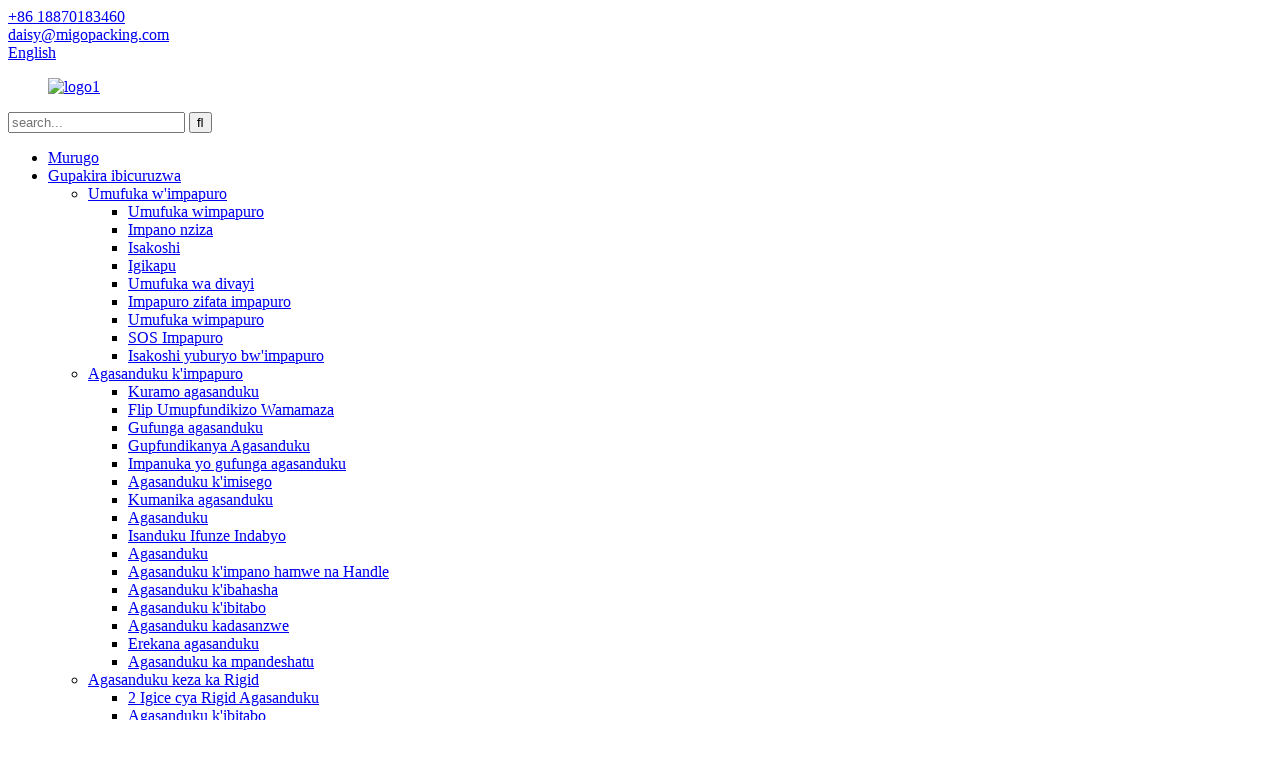

--- FILE ---
content_type: text/html
request_url: http://rw.migopacking.com/kraft-packaging-paper-gift-food-boxes-with-window-product/
body_size: 12830
content:
<!DOCTYPE html> <html dir="ltr" lang="rw"> <head> <meta charset="UTF-8"/> <title>Ubushinwa Ubukorikori bwo Gupakira Impapuro Impano Ibiribwa hamwe nuwakoze idirishya nuwitanga | Migo</title> <meta property="fb:app_id" content="966242223397117" /> <meta http-equiv="Content-Type" content="text/html; charset=UTF-8" /> <!-- Google tag (gtag.js) --> <script async src="https://www.googletagmanager.com/gtag/js?id=G-VLGZVGR08C"></script> <script>
  window.dataLayer = window.dataLayer || [];
  function gtag(){dataLayer.push(arguments);}
  gtag('js', new Date());

  gtag('config', 'G-VLGZVGR08C');
</script> <meta name="viewport" content="width=device-width,initial-scale=1,minimum-scale=1,maximum-scale=1,user-scalable=no"> <link rel="apple-touch-icon-precomposed" href=""> <meta name="format-detection" content="telephone=no"> <meta name="apple-mobile-web-app-capable" content="yes"> <meta name="apple-mobile-web-app-status-bar-style" content="black"> <meta property="og:url" content="https://www.migopacking.com/kraft-packaging-paper-gift-food-boxes-with-window-product/"/> <meta property="og:title" content="China Kraft Packaging Paper Gift Food Boxes With Window Manufacturer and Supplier | Migo" /> <meta property="og:description" content="Specification    Product Name Kraft Packaging Paper Gift Food Boxes With Window   Material Kraft paper, Art paper, Paper board, Corrugated board, Coated paper, etc   Industrial Use Watch packaging  Box, Medicine Box, Gift Packaging Box, Beauty Packaging Box, Eyewear Packaging Box, Food &amp; Beve..."/> <meta property="og:type" content="product"/> <meta property="og:image" content="//cdn.globalso.com/migopacking/Kraft-Packaging-Paper-Gift-Food-Boxes-With-Window-3.jpg"/> <meta property="og:site_name" content="https://www.migopacking.com/"/> <link href="//cdn.globalso.com/migopacking/style/global/style.css" rel="stylesheet" onload="this.onload=null;this.rel='stylesheet'"> <link href="//cdn.globalso.com/migopacking/style/public/public.css" rel="stylesheet" onload="this.onload=null;this.rel='stylesheet'">   <link rel="shortcut icon" href="//cdn.globalso.com/migopacking/ico1.png" /> <meta name="author" content="gd-admin"/> <meta name="description" itemprop="description" content="Ibisobanuro Ibicuruzwa Izina Ubukorikori Gupakira Impapuro Impano Ibiribwa hamwe na Window Ibikoresho Byububiko Impapuro, Impapuro zubuhanzi, Ikibaho, Ikibaho," />  <meta name="keywords" itemprop="keywords" content="ikarito impapuro, agasanduku, idirishya" />  <link rel="canonical" href="https://www.migopacking.com/kraft-packaging-paper-gift-food-boxes-with-window-product/" /> <link href="//cdn.globalso.com/hide_search.css" rel="stylesheet"/><link href="//www.migopacking.com/style/rw.html.css" rel="stylesheet"/><link rel="alternate" hreflang="rw" href="http://rw.migopacking.com/" /></head> <body> <header class="head-wrapper">   <nav class="gm-sep topbar">     <section class="layout">        <div class="gm-sep head-contact">         <div class="head-phone"> <a href="tel:+86 18870183460"><span>+86 18870183460</span></a> </div>        <div class="head-email"> <a href="mailto:daisy@migopacking.com" ><span>daisy@migopacking.com</span></a> </div>      </div>         <div class="change-language ensemble">   <div class="change-language-info">     <div class="change-language-title medium-title">        <div class="language-flag language-flag-en"><a href="https://www.migopacking.com/"><b class="country-flag"></b><span>English</span> </a></div>        <b class="language-icon"></b>      </div> 	<div class="change-language-cont sub-content">         <div class="empty"></div>     </div>   </div> </div> <!--theme187-->           </section>   </nav>   <nav class="nav-bar">     <div class="nav-wrap">     <figure class="logo"><a href="/">                 <img src="//cdn.globalso.com/migopacking/logo11.png" alt="logo1">                 </a></figure>     <div class="head-search">       <div class="head-search-form">          <form  action="/search.php" method="get">           <input class="search-ipt" type="text" placeholder="search..."  name="s" id="s" />           <input type="hidden" />           <input class="search-btn" type="submit"  id="searchsubmit" value="&#xf002;" name="cat" />         </form>       </div>       <div class="search-toggle"></div>     </div>     <ul class="nav">        <li><a href="/">Murugo</a></li> <li class="current-post-ancestor current-menu-parent"><a href="/products/">Gupakira ibicuruzwa</a> <ul class="sub-menu"> 	<li><a href="/paper-bag/">Umufuka w&#39;impapuro</a> 	<ul class="sub-menu"> 		<li><a href="/art-paper-bag/">Umufuka wimpapuro</a></li> 		<li><a href="/premium-gift-bag/">Impano nziza</a></li> 		<li><a href="/shopping-bag/">Isakoshi</a></li> 		<li><a href="/kraft-bag/">Igikapu</a></li> 		<li><a href="/wine-bag/">Umufuka wa divayi</a></li> 		<li><a href="/twisted-handle-paper-bags/">Impapuro zifata impapuro</a></li> 		<li><a href="/food-paper-bag/">Umufuka wimpapuro</a></li> 		<li><a href="/sos-paper-bag/">SOS Impapuro</a></li> 		<li><a href="/party-style-paper-bag/">Isakoshi yuburyo bw&#39;impapuro</a></li> 	</ul> </li> 	<li class="current-post-ancestor current-menu-parent"><a href="/cardboard-paper-box/">Agasanduku k&#39;impapuro</a> 	<ul class="sub-menu"> 		<li><a href="/pull-out-boxes/">Kuramo agasanduku</a></li> 		<li><a href="/flip-lid-promotional/">Flip Umupfundikizo Wamamaza</a></li> 		<li><a href="/snap-lock-boxes/">Gufunga agasanduku</a></li> 		<li><a href="/folding-lid-boxes/">Gupfundikanya Agasanduku</a></li> 		<li><a href="/crash-lock-boxes/">Impanuka yo gufunga agasanduku</a></li> 		<li><a href="/pillow-boxes/">Agasanduku k&#39;imisego</a></li> 		<li><a href="/hanging-boxes/">Kumanika agasanduku</a></li> 		<li class="current-post-ancestor current-menu-parent"><a href="/windowed-boxes/">Agasanduku</a></li> 		<li><a href="/boxes-with-flower-closure/">Isanduku Ifunze Indabyo</a></li> 		<li><a href="/tray-boxes/">Agasanduku</a></li> 		<li><a href="/gift-boxes-with-handle/">Agasanduku k&#39;impano hamwe na Handle</a></li> 		<li><a href="/envelope-boxes/">Agasanduku k&#39;ibahasha</a></li> 		<li><a href="/book-boxes/">Agasanduku k&#39;ibitabo</a></li> 		<li><a href="/special-shaped-box/">Agasanduku kadasanzwe</a></li> 		<li><a href="/display-boxes/">Erekana agasanduku</a></li> 		<li><a href="/triangular-boxes/">Agasanduku ka mpandeshatu</a></li> 	</ul> </li> 	<li><a href="/luxury-rigid-gift-boxes/">Agasanduku keza ka Rigid</a> 	<ul class="sub-menu"> 		<li><a href="/2-piece-rigid-box/">2 Igice cya Rigid Agasanduku</a></li> 		<li><a href="/book-boxes-luxury-rigid-gift-boxes/">Agasanduku k&#39;ibitabo</a></li> 		<li><a href="/slip-case-boxes/">Agasanduku k&#39;urubanza</a></li> 		<li><a href="/corrugated-box/">Agasanduku</a></li> 		<li><a href="/round-box/">Agasanduku</a></li> 		<li><a href="/heart-shape-box/">Agasanduku k&#39;umutima</a></li> 		<li><a href="/shoulder-boxes/">Agasanduku k&#39;ibitugu</a></li> 		<li><a href="/collapsiblefoldable-boxes/">Isanduku ishobora gusenyuka</a></li> 		<li><a href="/magnetic-closure-rigid-boxes/">Magnetic Gufunga Rigid Agasanduku</a></li> 	</ul> </li> </ul> </li> <li><a href="/stock-packaging/">Gupakira</a></li> <li><a href="/about-us/">Ibyerekeye Twebwe</a></li> <li><a href="/news/">Amakuru</a></li> <li><a href="/faqs/">Ibibazo</a></li> <li><a href="/contact-us/">Twandikire</a></li>       </ul>     </div>   </nav> </header>    	 <nav class="path-bar">   <ul class="path-nav gm-sep">     <li> <a itemprop="breadcrumb" href="/">Murugo</a></li><li> <a itemprop="breadcrumb" href="/products/" title="Products">Ibicuruzwa</a> </li><li> <a itemprop="breadcrumb" href="/cardboard-paper-box/" title="Cardboard Paper Box">Agasanduku k&#39;impapuro</a> </li><li> <a itemprop="breadcrumb" href="/windowed-boxes/" title="Windowed Boxes">Agasanduku</a> </li></li>   </ul> </nav>         <div id="loading"></div>   <section class="layout main_content">     			 <!-- aside begin -->     	 <aside class="aside"> <section class="aside-wrap">            <section class="side-widget">              <div class="side-tit-bar">                 <h4 class="side-tit">Ibyiciro</h4>              </div>               <ul class="side-cate">                <li><a href="/paper-bag/">Umufuka w&#39;impapuro</a> <ul class="sub-menu"> 	<li><a href="/art-paper-bag/">Umufuka wimpapuro</a></li> 	<li><a href="/premium-gift-bag/">Impano nziza</a></li> 	<li><a href="/shopping-bag/">Isakoshi</a></li> 	<li><a href="/kraft-bag/">Igikapu</a></li> 	<li><a href="/wine-bag/">Umufuka wa divayi</a></li> 	<li><a href="/twisted-handle-paper-bags/">Impapuro zifata impapuro</a></li> 	<li><a href="/food-paper-bag/">Umufuka wimpapuro</a></li> 	<li><a href="/sos-paper-bag/">SOS Impapuro</a></li> 	<li><a href="/party-style-paper-bag/">Isakoshi yuburyo bw&#39;impapuro</a></li> </ul> </li> <li class="current-post-ancestor current-menu-parent"><a href="/cardboard-paper-box/">Agasanduku k&#39;impapuro</a> <ul class="sub-menu"> 	<li><a href="/pull-out-boxes/">Kuramo agasanduku</a></li> 	<li><a href="/flip-lid-promotional/">Flip Umupfundikizo Wamamaza</a></li> 	<li><a href="/snap-lock-boxes/">Gufunga agasanduku</a></li> 	<li><a href="/folding-lid-boxes/">Gupfundikanya Agasanduku</a></li> 	<li><a href="/crash-lock-boxes/">Impanuka yo gufunga agasanduku</a></li> 	<li><a href="/pillow-boxes/">Agasanduku k&#39;imisego</a></li> 	<li><a href="/hanging-boxes/">Kumanika agasanduku</a></li> 	<li class="current-post-ancestor current-menu-parent"><a href="/windowed-boxes/">Agasanduku</a></li> 	<li><a href="/boxes-with-flower-closure/">Isanduku Ifunze Indabyo</a></li> 	<li><a href="/tray-boxes/">Agasanduku</a></li> 	<li><a href="/gift-boxes-with-handle/">Agasanduku k&#39;impano hamwe na Handle</a></li> 	<li><a href="/envelope-boxes/">Agasanduku k&#39;ibahasha</a></li> 	<li><a href="/book-boxes/">Agasanduku k&#39;ibitabo</a></li> 	<li><a href="/special-shaped-box/">Agasanduku kadasanzwe</a></li> 	<li><a href="/display-boxes/">Erekana agasanduku</a></li> 	<li><a href="/triangular-boxes/">Agasanduku ka mpandeshatu</a></li> </ul> </li> <li><a href="/luxury-rigid-gift-boxes/">Agasanduku keza ka Rigid</a> <ul class="sub-menu"> 	<li><a href="/2-piece-rigid-box/">2 Igice cya Rigid Agasanduku</a></li> 	<li><a href="/book-boxes-luxury-rigid-gift-boxes/">Agasanduku k&#39;ibitabo</a></li> 	<li><a href="/slip-case-boxes/">Agasanduku k&#39;urubanza</a></li> 	<li><a href="/corrugated-box/">Agasanduku</a></li> 	<li><a href="/round-box/">Agasanduku</a></li> 	<li><a href="/heart-shape-box/">Agasanduku k&#39;umutima</a></li> 	<li><a href="/shoulder-boxes/">Agasanduku k&#39;ibitugu</a></li> 	<li><a href="/collapsiblefoldable-boxes/">Isanduku ishobora gusenyuka</a></li> 	<li><a href="/magnetic-closure-rigid-boxes/">Magnetic Gufunga Rigid Agasanduku</a></li> </ul> </li>                 </ul>                 </section>  		  <div class="side-widget">                 <div class="side-tit-bar">                 <h2 class="side-tit">Ibicuruzwa byihariye</h2>                 </div>                 <div class="side-product-items">                 <span  class="btn-prev"></span>          			<div class="items_content">                      <ul class="gm-sep"> <li class="side_product_item"><figure>                              <a  class="item-img" href="/rigid-cardboard-paper-slip-case-jewelry-box-product/"><img src="//cdn.globalso.com/migopacking/Rigid-Cardboard-Paper-Slip-Case-Jewelry-Box-01-300x300.jpg" alt="Ikarito Ikarito Impapuro Zinyerera Urupapuro rwimitako"></a>                               <figcaption><a href="/rigid-cardboard-paper-slip-case-jewelry-box-product/">Ikarito Ikarito Impapuro Zinyerera Urupapuro rwimitako</a></figcaption>                           </figure>                           </li>                         <li class="side_product_item"><figure>                              <a  class="item-img" href="/custom-logo-storage-gift-folding-lid-boxes-product/"><img src="//cdn.globalso.com/migopacking/Custom-Logo-Storage-Gift-Folding-Lid-Boxes-11-300x300.jpg" alt="Ikirangantego Ikiranga Ububiko Impano Zipfundikirwa Agasanduku"></a>                               <figcaption><a href="/custom-logo-storage-gift-folding-lid-boxes-product/">Ikirangantego Ikiranga Ububiko Impano Zipfundikirwa Agasanduku</a></figcaption>                           </figure>                           </li>                         <li class="side_product_item"><figure>                              <a  class="item-img" href="/custom-storage-hollow-decorative-book-shaped-boxes-product/"><img src="//cdn.globalso.com/migopacking/Custom-Storage-Hollow-Decorative-Book-Shaped-Boxes-01-300x300.jpg" alt="Ububiko Bwihariye Ububiko Bwiza Ibitabo Bifite agasanduku"></a>                               <figcaption><a href="/custom-storage-hollow-decorative-book-shaped-boxes-product/">Ububiko Bwihariye Ububiko Bwiza Ibitabo Bifite agasanduku</a></figcaption>                           </figure>                           </li>                         <li class="side_product_item"><figure>                              <a  class="item-img" href="/kraft-packaging-paper-gift-food-boxes-with-window-product/"><img src="//cdn.globalso.com/migopacking/Kraft-Packaging-Paper-Gift-Food-Boxes-With-Window-3-300x300.jpg" alt="Ubukorikori bwo Gupakira Impano Impano Ibiribwa hamwe na Window"></a>                               <figcaption><a href="/kraft-packaging-paper-gift-food-boxes-with-window-product/">Ubukorikori bwo Gupakira Impano Impano Ibiribwa hamwe na Window</a></figcaption>                           </figure>                           </li>                         <li class="side_product_item"><figure>                              <a  class="item-img" href="/black-cardboard-paper-flip-lid-promotional-shoe-boxes-product/"><img src="//cdn.globalso.com/migopacking/Black-Cardboard-Paper-Flip-lid-Promotional-Shoe-Boxes-11-300x300.jpg" alt="Ikarito Yumukara Impapuro Zipfundikirwa Umwirondoro winkweto"></a>                               <figcaption><a href="/black-cardboard-paper-flip-lid-promotional-shoe-boxes-product/">Ikarito Yumukara Impapuro Zipfundikirwa Umwirondoro winkweto</a></figcaption>                           </figure>                           </li>                         <li class="side_product_item"><figure>                              <a  class="item-img" href="/postcard-paper-box-silk-scarf-paper-envelope-boxes-product/"><img src="//cdn.globalso.com/migopacking/Postcard-Paper-Box-Silk-Scarf-Paper-Envelope-Boxes-4-300x300.jpg" alt="Ikarita y&#39;Ikarita Agasanduku Agasanduku k&#39;Ibipapuro Impapuro zibahasha"></a>                               <figcaption><a href="/postcard-paper-box-silk-scarf-paper-envelope-boxes-product/">Ikarita y&#39;Ikarita Agasanduku Agasanduku k&#39;Ibipapuro Impapuro zibahasha</a></figcaption>                           </figure>                           </li>                         <li class="side_product_item"><figure>                              <a  class="item-img" href="/color-printing-white-card-paper-crash-lock-box-for-packing-product/"><img src="//cdn.globalso.com/migopacking/White-Card-Paper-Crash-Lock-Box-1.jpg" alt="Ibara Icapura Ikarita Yera Impapuro Impanuka Ifunga agasanduku ko gupakira"></a>                               <figcaption><a href="/color-printing-white-card-paper-crash-lock-box-for-packing-product/">Ibara Icapura Ikarita Yera Impapuro Impanuka Ifunga agasanduku ka P ...</a></figcaption>                           </figure>                           </li>                         <li class="side_product_item"><figure>                              <a  class="item-img" href="/custom-recyclable-christmas-candy-boxes-with-flower-closure-product/"><img src="//cdn.globalso.com/migopacking/Custom-Recyclable-Christmas-Candy-Boxes-With-Flower-Closure-1-300x300.jpg" alt="Isanduku ya Noheri Candy Isanduku Isanduku Ifunze Indabyo"></a>                               <figcaption><a href="/custom-recyclable-christmas-candy-boxes-with-flower-closure-product/">Isanduku ya Noheri ya Candy Isanduku ifite indabyo ...</a></figcaption>                           </figure>                           </li>                                                                </ul>                  </div>                 <span  class="btn-next"></span>                 </div>             </div> 		   </section> 	  </aside>           <!--// aisde end -->            <!-- main begin -->            <section class="main" >       <div class="main-tit-bar">                 <h1 class="title">Ubukorikori bwo Gupakira Impano Impano Ibiribwa hamwe na Window</h1>             </div>               <!-- product info -->               <section class="product-intro"> <div class="product-view" > <!-- Piliang S--> <!-- Piliang E--> <div class="product-image"><a class="cloud-zoom" id="zoom1" data-zoom="adjustX:0, adjustY:0" href="//cdn.globalso.com/migopacking/Kraft-Packaging-Paper-Gift-Food-Boxes-With-Window-3.jpg"> <img src="//cdn.globalso.com/migopacking/Kraft-Packaging-Paper-Gift-Food-Boxes-With-Window-3.jpg" itemprop="image" title="" alt="Ubukorikori bwo Gupakira Impano Impano Ibiribwa hamwe na Window Ikiranga Ishusho" style="width:100%" /></a> </div><div class="image-additional">           <ul class="image-items">                            <li  class="image-item  current"><a class="cloud-zoom-gallery item"  href="//cdn.globalso.com/migopacking/Kraft-Packaging-Paper-Gift-Food-Boxes-With-Window-3.jpg" data-zoom="useZoom:zoom1, smallImage://cdn.globalso.com/migopacking/Kraft-Packaging-Paper-Gift-Food-Boxes-With-Window-3.jpg"><img src="//cdn.globalso.com/migopacking/Kraft-Packaging-Paper-Gift-Food-Boxes-With-Window-3-300x300.jpg" alt="Ubukorikori bwo Gupakira Impano Impano Ibiribwa hamwe na Window" /></a></li>                        <li  class="image-item"><a class="cloud-zoom-gallery item"  href="//cdn.globalso.com/migopacking/Kraft-Packaging-Paper-Gift-Food-Boxes-With-Window-1.jpg" data-zoom="useZoom:zoom1, smallImage://cdn.globalso.com/migopacking/Kraft-Packaging-Paper-Gift-Food-Boxes-With-Window-1.jpg"><img src="//cdn.globalso.com/migopacking/Kraft-Packaging-Paper-Gift-Food-Boxes-With-Window-1-300x300.jpg" alt="Ubukorikori bwo Gupakira Impano Impano Ibiribwa hamwe na Window" /></a></li>                        <li  class="image-item"><a class="cloud-zoom-gallery item"  href="//cdn.globalso.com/migopacking/Kraft-Packaging-Paper-Gift-Food-Boxes-With-Window-2.jpg" data-zoom="useZoom:zoom1, smallImage://cdn.globalso.com/migopacking/Kraft-Packaging-Paper-Gift-Food-Boxes-With-Window-2.jpg"><img src="//cdn.globalso.com/migopacking/Kraft-Packaging-Paper-Gift-Food-Boxes-With-Window-2-300x300.jpg" alt="Ubukorikori bwo Gupakira Impano Impano Ibiribwa hamwe na Window" /></a></li>                     </ul>         </div>               </div> <section class="product-summary">  <div class="product-meta"> <h3>Ibisobanuro bigufi:</h3> <div></div> <br /> </div> <div class="gm-sep product-btn-wrap">     <a href="javascript:" onclick="showMsgPop();" class="email">Ohereza imeri kuri twe</a>      </div> <div class="share-this"><div class="addthis_sharing_toolbox"></div></div> </section>               </section> <section class="tab-content-wrap product-detail">                  <div class="tab-title-bar detail-tabs">                     <h2 class="tab-title title current"><span>Ibicuruzwa birambuye</span></h2>  		                   	<h2 class="tab-title title"><span>Ibicuruzwa</span></h2>                  </div>                  <section class="tab-panel-wrap">                  <section class="tab-panel disabled entry">                  	                 <section class="tab-panel-content"> 				 <div class="fl-builder-content fl-builder-content-1448 fl-builder-content-primary fl-builder-global-templates-locked" data-post-id="1448"><div class="fl-row fl-row-full-width fl-row-bg-none fl-node-63007adfe13d2" data-node="63007adfe13d2"> 	<div class="fl-row-content-wrap"> 				<div class="fl-row-content fl-row-full-width fl-node-content"> 		 <div class="fl-col-group fl-node-635a36655b5aa" data-node="635a36655b5aa"> 			<div class="fl-col fl-node-635a36655b820" data-node="635a36655b820" style="width: 100%;"> 	<div class="fl-col-content fl-node-content"> 	<div class="fl-module fl-module-rich-text fl-node-635a3662ce6d5" data-node="635a3662ce6d5" data-animation-delay="0.0"> 	<div class="fl-module-content fl-node-content"> 		<div class="fl-rich-text"> 	<h2>Ibisobanuro</h2> <table border="1" cellspacing="0"> <tbody> <tr> <td>Izina ryibicuruzwa</td> <td>Ubukorikori bwo Gupakira Impano Impano Ibiribwa hamwe na Window</td> </tr> <tr> <td>Ibikoresho</td> <td>Impapuro zubukorikori, Impapuro zubuhanzi, Ikibaho cyimpapuro, Ikibaho gikonjeshejwe, Impapuro zometseho, nibindi</td> </tr> <tr> <td>Gukoresha Inganda</td> <td>Reba agasanduku gapakira, agasanduku k&#39;ubuvuzi, agasanduku gapakira impano, agasanduku ko gupakira ubwiza, agasanduku gapakira ijisho, agasanduku gapakira ibiryo n&#39;ibinyobwa, agasanduku gapakira imitako, agasanduku k&#39;ibicuruzwa byo mu rugo, agasanduku k&#39;ibikoresho bya elegitoroniki, agasanduku k&#39;ibikoresho byo mu bikoresho, inkweto n&#39;ibisanduku byo gupakira.</td> </tr> <tr> <td>Gucapa</td> <td>Gushushanya, Kumurika Kumurabyo, Mat Lamination, Kashe, gutwikira UV, Varnishing nibindi</td> </tr> <tr> <td>Agasanduku Ibikoresho</td> <td>Inzira ya VAC, Agasanduku, PVC cyangwa PET tray, EVA, Sponge, Velvet, Ikarito nibindi</td> </tr> <tr> <td>Ikiranga</td> <td>Isubirwamo, yangiza ibidukikije, Bio-yangirika, Intoki</td> </tr> <tr> <td>Amabara</td> <td>CMYK / Pantone, kugeza amabara 10</td> </tr> <tr> <td>Ubwoko bw&#39;impapuro</td> <td>Umwanya, Uruziga, Urukiramende, Pillow nibindi</td> </tr> <tr> <td>Kugenzura ubuziranenge</td> <td>Ibikoresho bigezweho hamwe nuburambe bwa QC Itsinda rizagenzura ibikoresho, igice cyarangije kandi cyarangiye neza muri buri ntambwe mbere yo kohereza.</td> </tr> </tbody> </table> </div>	</div> </div>	</div> </div>	</div> 		</div> 	</div> </div><div class="fl-row fl-row-full-width fl-row-bg-none fl-node-6360911717668" data-node="6360911717668"> 	<div class="fl-row-content-wrap"> 				<div class="fl-row-content fl-row-full-width fl-node-content"> 		 <div class="fl-col-group fl-node-6360b48e86117" data-node="6360b48e86117"> 			<div class="fl-col fl-node-6360b48e86438" data-node="6360b48e86438" style="width: 100%;"> 	<div class="fl-col-content fl-node-content"> 	<div class="fl-module fl-module-rich-text fl-node-6360b48e85f1e" data-node="6360b48e85f1e" data-animation-delay="0.0"> 	<div class="fl-module-content fl-node-content"> 		<div class="fl-rich-text"> 	<h2>Imiterere y&#39;agasanduku</h2> </div>	</div> </div>	</div> </div>	</div>  <div class="fl-col-group fl-node-636091171ca27" data-node="636091171ca27"> 			<div class="fl-col fl-node-636091171ccad" data-node="636091171ccad" style="width: 100%;"> 	<div class="fl-col-content fl-node-content"> 	<div class="fl-module fl-module-photo fl-node-63608cd81c169" data-node="63608cd81c169" data-animation-delay="0.0"> 	<div class="fl-module-content fl-node-content"> 		<div class="fl-photo fl-photo-align-center" itemscope itemtype="http://schema.org/ImageObject"> 	<div class="fl-photo-content fl-photo-img-jpg"> 				<img class="fl-photo-img wp-image-1454" src="//www.migopacking.com/uploads/img-115.jpg" alt="img-1" itemprop="image"  /> 		     			</div> 	</div>	</div> </div>	</div> </div>	</div> 		</div> 	</div> </div><div class="fl-row fl-row-full-width fl-row-bg-none fl-node-6360b4b5a5dc3" data-node="6360b4b5a5dc3"> 	<div class="fl-row-content-wrap"> 				<div class="fl-row-content fl-row-full-width fl-node-content"> 		 <div class="fl-col-group fl-node-6360b4b5a845b" data-node="6360b4b5a845b"> 			<div class="fl-col fl-node-6360b4b5a8642" data-node="6360b4b5a8642" style="width: 100%;"> 	<div class="fl-col-content fl-node-content"> 	<div class="fl-module fl-module-rich-text fl-node-6360b4b5a5b7a" data-node="6360b4b5a5b7a" data-animation-delay="0.0"> 	<div class="fl-module-content fl-node-content"> 		<div class="fl-rich-text"> 	<h2>Kubyerekeye ibicuruzwa byinshi</h2> <p>Icyitegererezo cyemewe → kubitsa byakiriwe → gutegura ibikoresho → icyitegererezo cy&#39;umusaruro → gukora ibicuruzwa inspection Kugenzura ubuziranenge bwibicuruzwa → gupakira ibicuruzwa → kohereza</p> </div>	</div> </div>	</div> </div>	</div> 		</div> 	</div> </div><div class="fl-row fl-row-full-width fl-row-bg-none fl-node-6360b4d85849b" data-node="6360b4d85849b"> 	<div class="fl-row-content-wrap"> 				<div class="fl-row-content fl-row-full-width fl-node-content"> 		 <div class="fl-col-group fl-node-6360b4d858838" data-node="6360b4d858838"> 			<div class="fl-col fl-node-6360b4d858878" data-node="6360b4d858878" style="width: 100%;"> 	<div class="fl-col-content fl-node-content"> 	<div class="fl-module fl-module-rich-text fl-node-6360b4d8588b6" data-node="6360b4d8588b6" data-animation-delay="0.0"> 	<div class="fl-module-content fl-node-content"> 		<div class="fl-rich-text"> 	<h2>Ibikoresho</h2> </div>	</div> </div>	</div> </div>	</div>  <div class="fl-col-group fl-node-6360b4d8588f4" data-node="6360b4d8588f4"> 			<div class="fl-col fl-node-6360b4d858932" data-node="6360b4d858932" style="width: 100%;"> 	<div class="fl-col-content fl-node-content"> 	<div class="fl-module fl-module-photo fl-node-6360b4d858970" data-node="6360b4d858970" data-animation-delay="0.0"> 	<div class="fl-module-content fl-node-content"> 		<div class="fl-photo fl-photo-align-center" itemscope itemtype="http://schema.org/ImageObject"> 	<div class="fl-photo-content fl-photo-img-jpg"> 				<img class="fl-photo-img wp-image-1455" src="//www.migopacking.com/uploads/img-213.jpg" alt="img-2" itemprop="image"  /> 		     			</div> 	</div>	</div> </div>	</div> </div>	</div> 		</div> 	</div> </div><div class="fl-row fl-row-full-width fl-row-bg-none fl-node-6360b50cc5be2" data-node="6360b50cc5be2"> 	<div class="fl-row-content-wrap"> 				<div class="fl-row-content fl-row-full-width fl-node-content"> 		 <div class="fl-col-group fl-node-6360b50cc9234" data-node="6360b50cc9234"> 			<div class="fl-col fl-node-6360b50cc9449" data-node="6360b50cc9449" style="width: 100%;"> 	<div class="fl-col-content fl-node-content"> 	<div class="fl-module fl-module-rich-text fl-node-6360b50cc59a7" data-node="6360b50cc59a7" data-animation-delay="0.0"> 	<div class="fl-module-content fl-node-content"> 		<div class="fl-rich-text"> 	<h2>Igihe cy&#39;ubucuruzi</h2> <p>Turashobora gukora EXW / FOB / CIF / DDU / DDP ijambo ryubucuruzi dukurikije ibyo umukiriya asabwa bitandukanye. Urashobora guhitamo icyoroshye cyangwa ikiguzi cyiza.</p> <h2>Nigute Wokwishura Kraft Gupakira Impapuro Impano Ibiribwa hamwe na Window</h2> <p>Icyitegererezo cyo Kwishura:<br />Amafaranga yicyitegererezo arashobora kuba TT cyangwa kuri paypal. Niba ushaka kwishyura ukoresheje ubundi buryo, wumve neza kuvugana nitsinda ryacu rya serivisi.</p> <p>Kwishyura ibicuruzwa byinshi:<br />Ibicuruzwa byinshi byishyurwa birashobora kwemerwa na Paypal / TT kwishyura / LC ukireba.<br />30% kubitsa byakiriwe, noneho tuzatangira gukora ibicuruzwa byinshi; nibimara gukorwa, tuzafata amafoto yerekana ibicuruzwa byose byarangiye, noneho ugomba kwishyura amafaranga 70% yo kwishyura mbere yo gupakira.</p> <h2>Ibibazo</h2> <p><strong>Ikibazo: Ni ryari nshobora kubona amagambo ya Kraft Packaging Impapuro Impano Ibiribwa hamwe na Window?</strong><br />Igisubizo: Mubisanzwe, twavuze igiciro cyiza mumasaha 24 nyuma yo kwakira iperereza ryawe.</p> <p><strong>Ikibazo: Ikirangantego cyimiterere ya dosiye?</strong><br />Igisubizo: AI, Photoshop, CorelDraw, PDF nibindi</p> <p><strong>Ikibazo: Nshobora gutegereza kugeza ryari kubona ingero?</strong><br />Igisubizo: Hamwe namadosiye yawe yemejwe, ibyitegererezo bizoherezwa kuri aderesi yawe hanyuma bigere muminsi 3-7.</p> <p><strong>Ikibazo ： Tuvuge iki ku gihe cyo kuyobora umusaruro mwinshi?</strong><br />Igisubizo: Biterwa numubare wateganijwe hamwe nu mwanya wo gutanga wasabye. Mubisanzwe iminsi 5-15 kubwayo.</p> <p><strong>Ikibazo: Nigute twatandukanya ubuziranenge natwe mbere yo gutangira gutanga umusaruro?</strong><br />Igisubizo: Turashobora gutanga ingero hanyuma ugahitamo imwe cyangwa nyinshi, hanyuma tugakora ubuziranenge dukurikije ibyo.<br />Twohereze ingero zawe, natwe tuzabikora dukurikije icyifuzo cyawe.</p> <p><strong>Ikibazo: Amagambo yo kwishyura?</strong><br />A: L / C, T / T, Western Union, Paypal, Ikarita y&#39;inguzanyo.</p> <p><strong>Ikibazo: Ni ubuhe bwoko bw&#39;ubucuruzi bwawe?</strong><br />Igisubizo: Turi uruganda rukora impapuro zo gucapa, ruherereye mu mujyi wa Yiwu, Intara ya Zhejiang.</p> <p>Niba Q&amp;A hejuru idashobora guhuza ingingo zawe, pls twandikire.</p> </div>	</div> </div>	</div> </div>	</div> 		</div> 	</div> </div></div><!--<div id="downaspdf">                     <a title="Download this Product as PDF" href="/downloadpdf.php?id=1448" rel="external nofollow"><span>Download as PDF</span></a>                 </div>-->  <div class="clear"></div> 	 <hr> <li><b>Mbere:</b> <a href="/jewelry-stationery-decoration-triangular-boxes-product/" rel="prev">Imitako yububiko bwa imitako Imitako ya mpandeshatu</a></li> <li><b>Ibikurikira:</b> <a href="/2-piece-rigid-jewelry-gift-hard-cardboard-box-product/" rel="next">2 Igice cya Rigid Imitako Impano Ikarito Ikarito</a></li> <hr>	                  </section>                  </section>                  <section class="tab-panel disabled entry">                 	<section class="tab-panel-content">                  	</section>                  </section>  	  				                 </section>  </section>	                  <section id="send-email" class="inquiry-form-wrap ct-inquiry-form"><script type="text/javascript" src="//www.globalso.site/form.js"></script></section> <div class="goods-may-like">                      <div class="goods-title-bar"><h2 class="title">IBICURUZWA BIFITANYE ISANO</h2></div>                       <ul class="goods-items"> 	 	                     <li class="product-item wow flipInY">             <figure class="item-wrap">              <div class="item-img"><a href="/jewelry-stationery-decoration-triangular-boxes-product/"><img src="//cdn.globalso.com/migopacking/black-Triangular-boxes-300x300.jpg" alt="Imitako yububiko bwa imitako Imitako ya mpandeshatu"/></a><a href="/jewelry-stationery-decoration-triangular-boxes-product/" class="item-shadow"></a></div>               <figcaption class="item-info">                 <h3 class="item-title"> <a href="/jewelry-stationery-decoration-triangular-boxes-product/" class="item-txt">Imitako yububiko bwa imitako Imitako ya mpandeshatu</a><a href="/jewelry-stationery-decoration-triangular-boxes-product/" class="item-underline"></a> </h3>               </figcaption>             </figure>           </li>   	 	                     <li class="product-item wow flipInY">             <figure class="item-wrap">              <div class="item-img"><a href="/black-cardboard-paper-flip-lid-promotional-shoe-boxes-product/"><img src="//cdn.globalso.com/migopacking/Black-Cardboard-Paper-Flip-lid-Promotional-Shoe-Boxes-11-300x300.jpg" alt="Ikarito Yumukara Impapuro Zipfundikirwa Umwirondoro winkweto"/></a><a href="/black-cardboard-paper-flip-lid-promotional-shoe-boxes-product/" class="item-shadow"></a></div>               <figcaption class="item-info">                 <h3 class="item-title"> <a href="/black-cardboard-paper-flip-lid-promotional-shoe-boxes-product/" class="item-txt">Ikarito Yumukara Impapuro Flip lid Inkweto Yamamaza ...</a><a href="/black-cardboard-paper-flip-lid-promotional-shoe-boxes-product/" class="item-underline"></a> </h3>               </figcaption>             </figure>           </li>   	 	                     <li class="product-item wow flipInY">             <figure class="item-wrap">              <div class="item-img"><a href="/custom-food-cupcake-folding-paper-box-gift-box-with-handle-product/"><img src="//cdn.globalso.com/migopacking/Custom-Food-Cupcake-Folding-Paper-Box-Gift-Box-With-Handle-1-300x300.jpg" alt="Customer Food Cupcake Folding Paper Box Impano Agasanduku hamwe na Handle"/></a><a href="/custom-food-cupcake-folding-paper-box-gift-box-with-handle-product/" class="item-shadow"></a></div>               <figcaption class="item-info">                 <h3 class="item-title"> <a href="/custom-food-cupcake-folding-paper-box-gift-box-with-handle-product/" class="item-txt">Customer Food Cupcake Folding Paper Box Impano Agasanduku ...</a><a href="/custom-food-cupcake-folding-paper-box-gift-box-with-handle-product/" class="item-underline"></a> </h3>               </figcaption>             </figure>           </li>   	 	                     <li class="product-item wow flipInY">             <figure class="item-wrap">              <div class="item-img"><a href="/custom-triangular-boxes-candy-special-shape-box-for-guests-product/"><img src="//cdn.globalso.com/migopacking/Custom-Triangular-boxes-Candy-Special-Shape-Box-for-Guests-01-300x300.jpg" alt="Agasanduku ka Triangulaire Candy idasanzwe-Agasanduku k&#39;abashyitsi"/></a><a href="/custom-triangular-boxes-candy-special-shape-box-for-guests-product/" class="item-shadow"></a></div>               <figcaption class="item-info">                 <h3 class="item-title"> <a href="/custom-triangular-boxes-candy-special-shape-box-for-guests-product/" class="item-txt">Agasanduku ka Triangulaire Candy idasanzwe-Agasanduku ...</a><a href="/custom-triangular-boxes-candy-special-shape-box-for-guests-product/" class="item-underline"></a> </h3>               </figcaption>             </figure>           </li>   	 	                     <li class="product-item wow flipInY">             <figure class="item-wrap">              <div class="item-img"><a href="/cardboard-carton-mailer-box-corrugated-packaging-paper-shipping-box-product/"><img src="//cdn.globalso.com/migopacking/Cardboard-Carton-Mailer-Box-Corrugated-Packaging-Paper-Shipping-Box-1-300x300.jpg" alt="Ikarito Ikarito Amabaruwa Agasanduku Ikarito yo gupakira impapuro zoherejwe"/></a><a href="/cardboard-carton-mailer-box-corrugated-packaging-paper-shipping-box-product/" class="item-shadow"></a></div>               <figcaption class="item-info">                 <h3 class="item-title"> <a href="/cardboard-carton-mailer-box-corrugated-packaging-paper-shipping-box-product/" class="item-txt">Ikarito Ikarito Amabaruwa Agasanduku Ikarito Packagin ...</a><a href="/cardboard-carton-mailer-box-corrugated-packaging-paper-shipping-box-product/" class="item-underline"></a> </h3>               </figcaption>             </figure>           </li>   	 	                     <li class="product-item wow flipInY">             <figure class="item-wrap">              <div class="item-img"><a href="/white-cardboard-paper-snap-lock-boxes-product/"><img src="//cdn.globalso.com/migopacking/White-Cardboard-Paper-Snap-Lock-Boxes-01-300x300.jpg" alt="Ikarito Yera Ikarita Ifunga Agasanduku"/></a><a href="/white-cardboard-paper-snap-lock-boxes-product/" class="item-shadow"></a></div>               <figcaption class="item-info">                 <h3 class="item-title"> <a href="/white-cardboard-paper-snap-lock-boxes-product/" class="item-txt">Ikarito Yera Ikarita Ifunga Agasanduku</a><a href="/white-cardboard-paper-snap-lock-boxes-product/" class="item-underline"></a> </h3>               </figcaption>             </figure>           </li>   		        </ul>          </div>                  </section>               </section>            <!--// main end -->            <div class="clear"></div> <footer class="foot-wrapper">   <section class="footer-top">     <section class="layout">       <section class="footer-social"> <span class="social-tit">Komeza Guhuza!</span>         <ul class="gm-sep foot-social">                       <li><a target="_blank" href=""><img src="//cdn.globalso.com/migopacking/sns01.png" alt="sns01"></a></li>                         <li><a target="_blank" href=""><img src="//cdn.globalso.com/migopacking/sns02.png" alt="sns02"></a></li>                         <li><a target="_blank" href=""><img src="//cdn.globalso.com/migopacking/sns03.png" alt="sns03"></a></li>                     </ul>       </section>       <section class="foot-inquiry" data-wow-delay="1s">         <div class="inquiry-info">Iyandikishe mu kanyamakuru kacu:</div>         <div class="subscribe">           <div class="email inquiryfoot" onclick="showMsgPop();">iperereza nonaha</div>         </div>       </section>     </section>   </section>   <section class="layout foot-items">     <ul class="gem-sep">       <li class="foot-item  wow fadeInUp"> <i class="foot_addr foot-ico"></i>           <h3 class="contact-tit">Mudusure</h3>           <div class="contact-detail">Pariki yinganda za Tongxin, No 469, Umuhanda wa Qi Jiguang, Umuhanda wa Choujiang, Umujyi wa Yiwu</div>        </li>         <li class="foot-item  wow fadeInUp"> <i class="foot_phone foot-ico"></i>           <h3 class="contact-tit">Hamagara</h3>           <div class="contact-detail">+86 18870183460</div>                  </li>         <li class="foot-item  wow fadeInUp"> <i class="foot_email foot-ico"></i>           <h3 class="contact-tit">Ohereza imeri</h3>            <div class="contact-detail"><a href="mailto:daisy@migopacking.com">daisy@migopacking.com</a></div>                   </li>                          </ul>   </section>   <section class="foot-bottom">     <div class="layout">      <div class="copyright">© Copyright - 2010-2022: Uburenganzira bwose burasubitswe.<script type="text/javascript" src="//www.globalso.site/livechat.js"></script>        <br><a href="/featured/">Ibicuruzwa bishyushye</a> - <a href="/sitemap.xml">Ikarita</a> - <a href="/">AMP Mobile</a> <br><a href='/paper-box/' title='Paper Box'>Agasanduku k&#39;impapuro</a>,  <a href='/foldable-box/' title='Foldable Box'>Agasanduku</a>,  <a href='/wedding-gift-box/' title='Wedding Gift Box'>Agasanduku k&#39;impano</a>,  <a href='/a5-gift-box/' title='A5 Gift Box'>Agasanduku k&#39;impano</a>,  <a href='/present-box/' title='Present Box'>Agasanduku k&#39;ubu</a>,  <a href='/magnetic-box/' title='Magnetic Box'>Agasanduku ka Magnetique</a>,       </div>       <ul class="foot-nav">        <li><a href="/about-us/">Ibyerekeye Twebwe</a></li> <li><a href="/contact-us/">Twandikire</a></li> <li><a href="/faqs/">Ibibazo</a></li>       </ul>     </div>   </section> </footer>                 <aside class="scrollsidebar" id="scrollsidebar">   <div class="side_content">     <div class="side_list">       <header class="hd"><img src="//cdn.globalso.com/title_pic.png" alt="Kumurongo Kumurongo"/></header>       <div class="cont">         <li><a class="email" href="javascript:" onclick="showMsgPop();">Ohereza imeri</a></li>                                       </div>                   <div class="side_title"><a  class="close_btn"><span>x</span></a></div>     </div>   </div>   <div class="show_btn"></div> </aside>   <section class="inquiry-pop-bd">            <section class="inquiry-pop">                 <i class="ico-close-pop" onclick="hideMsgPop();"></i>  <script type="text/javascript" src="//www.globalso.site/form.js"></script>            </section> </section> <script type="text/javascript" src="//cdn.globalso.com/migopacking/style/global/js/jquery.min.js"></script> <script type="text/javascript" src="//cdn.globalso.com/migopacking/style/global/js/common.js"></script> <script type="text/javascript" src="//cdn.globalso.com/migopacking/style/public/public.js"></script> <!--[if lt IE 9]> <script src="//cdn.globalso.com/migopacking/style/global/js/html5.js"></script> <![endif]--> <script>
function getCookie(name) {
    var arg = name + "=";
    var alen = arg.length;
    var clen = document.cookie.length;
    var i = 0;
    while (i < clen) {
        var j = i + alen;
        if (document.cookie.substring(i, j) == arg) return getCookieVal(j);
        i = document.cookie.indexOf(" ", i) + 1;
        if (i == 0) break;
    }
    return null;
}
function setCookie(name, value) {
    var expDate = new Date();
    var argv = setCookie.arguments;
    var argc = setCookie.arguments.length;
    var expires = (argc > 2) ? argv[2] : null;
    var path = (argc > 3) ? argv[3] : null;
    var domain = (argc > 4) ? argv[4] : null;
    var secure = (argc > 5) ? argv[5] : false;
    if (expires != null) {
        expDate.setTime(expDate.getTime() + expires);
    }
    document.cookie = name + "=" + escape(value) + ((expires == null) ? "": ("; expires=" + expDate.toUTCString())) + ((path == null) ? "": ("; path=" + path)) + ((domain == null) ? "": ("; domain=" + domain)) + ((secure == true) ? "; secure": "");
}
function getCookieVal(offset) {
    var endstr = document.cookie.indexOf(";", offset);
    if (endstr == -1) endstr = document.cookie.length;
    return unescape(document.cookie.substring(offset, endstr));
}

var firstshow = 0;
var cfstatshowcookie = getCookie('easyiit_stats');
if (cfstatshowcookie != 1) {
    a = new Date();
    h = a.getHours();
    m = a.getMinutes();
    s = a.getSeconds();
    sparetime = 1000 * 60 * 60 * 24 * 1 - (h * 3600 + m * 60 + s) * 1000 - 1;
    setCookie('easyiit_stats', 1, sparetime, '/');
    firstshow = 1;
}
if (!navigator.cookieEnabled) {
    firstshow = 0;
}
var referrer = escape(document.referrer);
var currweb = escape(location.href);
var screenwidth = screen.width;
var screenheight = screen.height;
var screencolordepth = screen.colorDepth;
$(function($){
   $.get("https://www.migopacking.com/statistic.php", { action:'stats_init', assort:0, referrer:referrer, currweb:currweb , firstshow:firstshow ,screenwidth:screenwidth, screenheight: screenheight, screencolordepth: screencolordepth, ranstr: Math.random()},function(data){}, "json");
			
});
</script> <script type="text/javascript">

if(typeof jQuery == 'undefined' || typeof jQuery.fn.on == 'undefined') {
	document.write('<script src="https://www.migopacking.com/wp-content/plugins/bb-plugin/js/jquery.js"><\/script>');
	document.write('<script src="https://www.migopacking.com/wp-content/plugins/bb-plugin/js/jquery.migrate.min.js"><\/script>');
}

</script><ul class="prisna-wp-translate-seo" id="prisna-translator-seo"><li class="language-flag language-flag-en"><a href="https://www.migopacking.com/kraft-packaging-paper-gift-food-boxes-with-window-product/" title="English" target="_blank"><b class="country-flag"></b><span>English</span></a></li><li class="language-flag language-flag-fr"><a href="http://fr.migopacking.com/kraft-packaging-paper-gift-food-boxes-with-window-product/" title="French" target="_blank"><b class="country-flag"></b><span>French</span></a></li><li class="language-flag language-flag-de"><a href="http://de.migopacking.com/kraft-packaging-paper-gift-food-boxes-with-window-product/" title="German" target="_blank"><b class="country-flag"></b><span>German</span></a></li><li class="language-flag language-flag-pt"><a href="http://pt.migopacking.com/kraft-packaging-paper-gift-food-boxes-with-window-product/" title="Portuguese" target="_blank"><b class="country-flag"></b><span>Portuguese</span></a></li><li class="language-flag language-flag-es"><a href="http://es.migopacking.com/kraft-packaging-paper-gift-food-boxes-with-window-product/" title="Spanish" target="_blank"><b class="country-flag"></b><span>Spanish</span></a></li><li class="language-flag language-flag-ru"><a href="http://ru.migopacking.com/kraft-packaging-paper-gift-food-boxes-with-window-product/" title="Russian" target="_blank"><b class="country-flag"></b><span>Russian</span></a></li><li class="language-flag language-flag-ja"><a href="http://ja.migopacking.com/kraft-packaging-paper-gift-food-boxes-with-window-product/" title="Japanese" target="_blank"><b class="country-flag"></b><span>Japanese</span></a></li><li class="language-flag language-flag-ko"><a href="http://ko.migopacking.com/kraft-packaging-paper-gift-food-boxes-with-window-product/" title="Korean" target="_blank"><b class="country-flag"></b><span>Korean</span></a></li><li class="language-flag language-flag-ar"><a href="http://ar.migopacking.com/kraft-packaging-paper-gift-food-boxes-with-window-product/" title="Arabic" target="_blank"><b class="country-flag"></b><span>Arabic</span></a></li><li class="language-flag language-flag-ga"><a href="http://ga.migopacking.com/kraft-packaging-paper-gift-food-boxes-with-window-product/" title="Irish" target="_blank"><b class="country-flag"></b><span>Irish</span></a></li><li class="language-flag language-flag-el"><a href="http://el.migopacking.com/kraft-packaging-paper-gift-food-boxes-with-window-product/" title="Greek" target="_blank"><b class="country-flag"></b><span>Greek</span></a></li><li class="language-flag language-flag-tr"><a href="http://tr.migopacking.com/kraft-packaging-paper-gift-food-boxes-with-window-product/" title="Turkish" target="_blank"><b class="country-flag"></b><span>Turkish</span></a></li><li class="language-flag language-flag-it"><a href="http://it.migopacking.com/kraft-packaging-paper-gift-food-boxes-with-window-product/" title="Italian" target="_blank"><b class="country-flag"></b><span>Italian</span></a></li><li class="language-flag language-flag-da"><a href="http://da.migopacking.com/kraft-packaging-paper-gift-food-boxes-with-window-product/" title="Danish" target="_blank"><b class="country-flag"></b><span>Danish</span></a></li><li class="language-flag language-flag-ro"><a href="http://ro.migopacking.com/kraft-packaging-paper-gift-food-boxes-with-window-product/" title="Romanian" target="_blank"><b class="country-flag"></b><span>Romanian</span></a></li><li class="language-flag language-flag-id"><a href="http://id.migopacking.com/kraft-packaging-paper-gift-food-boxes-with-window-product/" title="Indonesian" target="_blank"><b class="country-flag"></b><span>Indonesian</span></a></li><li class="language-flag language-flag-cs"><a href="http://cs.migopacking.com/kraft-packaging-paper-gift-food-boxes-with-window-product/" title="Czech" target="_blank"><b class="country-flag"></b><span>Czech</span></a></li><li class="language-flag language-flag-af"><a href="http://af.migopacking.com/kraft-packaging-paper-gift-food-boxes-with-window-product/" title="Afrikaans" target="_blank"><b class="country-flag"></b><span>Afrikaans</span></a></li><li class="language-flag language-flag-sv"><a href="http://sv.migopacking.com/kraft-packaging-paper-gift-food-boxes-with-window-product/" title="Swedish" target="_blank"><b class="country-flag"></b><span>Swedish</span></a></li><li class="language-flag language-flag-pl"><a href="http://pl.migopacking.com/kraft-packaging-paper-gift-food-boxes-with-window-product/" title="Polish" target="_blank"><b class="country-flag"></b><span>Polish</span></a></li><li class="language-flag language-flag-eu"><a href="http://eu.migopacking.com/kraft-packaging-paper-gift-food-boxes-with-window-product/" title="Basque" target="_blank"><b class="country-flag"></b><span>Basque</span></a></li><li class="language-flag language-flag-ca"><a href="http://ca.migopacking.com/kraft-packaging-paper-gift-food-boxes-with-window-product/" title="Catalan" target="_blank"><b class="country-flag"></b><span>Catalan</span></a></li><li class="language-flag language-flag-eo"><a href="http://eo.migopacking.com/kraft-packaging-paper-gift-food-boxes-with-window-product/" title="Esperanto" target="_blank"><b class="country-flag"></b><span>Esperanto</span></a></li><li class="language-flag language-flag-hi"><a href="http://hi.migopacking.com/kraft-packaging-paper-gift-food-boxes-with-window-product/" title="Hindi" target="_blank"><b class="country-flag"></b><span>Hindi</span></a></li><li class="language-flag language-flag-lo"><a href="http://lo.migopacking.com/kraft-packaging-paper-gift-food-boxes-with-window-product/" title="Lao" target="_blank"><b class="country-flag"></b><span>Lao</span></a></li><li class="language-flag language-flag-sq"><a href="http://sq.migopacking.com/kraft-packaging-paper-gift-food-boxes-with-window-product/" title="Albanian" target="_blank"><b class="country-flag"></b><span>Albanian</span></a></li><li class="language-flag language-flag-am"><a href="http://am.migopacking.com/kraft-packaging-paper-gift-food-boxes-with-window-product/" title="Amharic" target="_blank"><b class="country-flag"></b><span>Amharic</span></a></li><li class="language-flag language-flag-hy"><a href="http://hy.migopacking.com/kraft-packaging-paper-gift-food-boxes-with-window-product/" title="Armenian" target="_blank"><b class="country-flag"></b><span>Armenian</span></a></li><li class="language-flag language-flag-az"><a href="http://az.migopacking.com/kraft-packaging-paper-gift-food-boxes-with-window-product/" title="Azerbaijani" target="_blank"><b class="country-flag"></b><span>Azerbaijani</span></a></li><li class="language-flag language-flag-be"><a href="http://be.migopacking.com/kraft-packaging-paper-gift-food-boxes-with-window-product/" title="Belarusian" target="_blank"><b class="country-flag"></b><span>Belarusian</span></a></li><li class="language-flag language-flag-bn"><a href="http://bn.migopacking.com/kraft-packaging-paper-gift-food-boxes-with-window-product/" title="Bengali" target="_blank"><b class="country-flag"></b><span>Bengali</span></a></li><li class="language-flag language-flag-bs"><a href="http://bs.migopacking.com/kraft-packaging-paper-gift-food-boxes-with-window-product/" title="Bosnian" target="_blank"><b class="country-flag"></b><span>Bosnian</span></a></li><li class="language-flag language-flag-bg"><a href="http://bg.migopacking.com/kraft-packaging-paper-gift-food-boxes-with-window-product/" title="Bulgarian" target="_blank"><b class="country-flag"></b><span>Bulgarian</span></a></li><li class="language-flag language-flag-ceb"><a href="http://ceb.migopacking.com/kraft-packaging-paper-gift-food-boxes-with-window-product/" title="Cebuano" target="_blank"><b class="country-flag"></b><span>Cebuano</span></a></li><li class="language-flag language-flag-ny"><a href="http://ny.migopacking.com/kraft-packaging-paper-gift-food-boxes-with-window-product/" title="Chichewa" target="_blank"><b class="country-flag"></b><span>Chichewa</span></a></li><li class="language-flag language-flag-co"><a href="http://co.migopacking.com/kraft-packaging-paper-gift-food-boxes-with-window-product/" title="Corsican" target="_blank"><b class="country-flag"></b><span>Corsican</span></a></li><li class="language-flag language-flag-hr"><a href="http://hr.migopacking.com/kraft-packaging-paper-gift-food-boxes-with-window-product/" title="Croatian" target="_blank"><b class="country-flag"></b><span>Croatian</span></a></li><li class="language-flag language-flag-nl"><a href="http://nl.migopacking.com/kraft-packaging-paper-gift-food-boxes-with-window-product/" title="Dutch" target="_blank"><b class="country-flag"></b><span>Dutch</span></a></li><li class="language-flag language-flag-et"><a href="http://et.migopacking.com/kraft-packaging-paper-gift-food-boxes-with-window-product/" title="Estonian" target="_blank"><b class="country-flag"></b><span>Estonian</span></a></li><li class="language-flag language-flag-tl"><a href="http://tl.migopacking.com/kraft-packaging-paper-gift-food-boxes-with-window-product/" title="Filipino" target="_blank"><b class="country-flag"></b><span>Filipino</span></a></li><li class="language-flag language-flag-fi"><a href="http://fi.migopacking.com/kraft-packaging-paper-gift-food-boxes-with-window-product/" title="Finnish" target="_blank"><b class="country-flag"></b><span>Finnish</span></a></li><li class="language-flag language-flag-fy"><a href="http://fy.migopacking.com/kraft-packaging-paper-gift-food-boxes-with-window-product/" title="Frisian" target="_blank"><b class="country-flag"></b><span>Frisian</span></a></li><li class="language-flag language-flag-gl"><a href="http://gl.migopacking.com/kraft-packaging-paper-gift-food-boxes-with-window-product/" title="Galician" target="_blank"><b class="country-flag"></b><span>Galician</span></a></li><li class="language-flag language-flag-ka"><a href="http://ka.migopacking.com/kraft-packaging-paper-gift-food-boxes-with-window-product/" title="Georgian" target="_blank"><b class="country-flag"></b><span>Georgian</span></a></li><li class="language-flag language-flag-gu"><a href="http://gu.migopacking.com/kraft-packaging-paper-gift-food-boxes-with-window-product/" title="Gujarati" target="_blank"><b class="country-flag"></b><span>Gujarati</span></a></li><li class="language-flag language-flag-ht"><a href="http://ht.migopacking.com/kraft-packaging-paper-gift-food-boxes-with-window-product/" title="Haitian" target="_blank"><b class="country-flag"></b><span>Haitian</span></a></li><li class="language-flag language-flag-ha"><a href="http://ha.migopacking.com/kraft-packaging-paper-gift-food-boxes-with-window-product/" title="Hausa" target="_blank"><b class="country-flag"></b><span>Hausa</span></a></li><li class="language-flag language-flag-haw"><a href="http://haw.migopacking.com/kraft-packaging-paper-gift-food-boxes-with-window-product/" title="Hawaiian" target="_blank"><b class="country-flag"></b><span>Hawaiian</span></a></li><li class="language-flag language-flag-iw"><a href="http://iw.migopacking.com/kraft-packaging-paper-gift-food-boxes-with-window-product/" title="Hebrew" target="_blank"><b class="country-flag"></b><span>Hebrew</span></a></li><li class="language-flag language-flag-hmn"><a href="http://hmn.migopacking.com/kraft-packaging-paper-gift-food-boxes-with-window-product/" title="Hmong" target="_blank"><b class="country-flag"></b><span>Hmong</span></a></li><li class="language-flag language-flag-hu"><a href="http://hu.migopacking.com/kraft-packaging-paper-gift-food-boxes-with-window-product/" title="Hungarian" target="_blank"><b class="country-flag"></b><span>Hungarian</span></a></li><li class="language-flag language-flag-is"><a href="http://is.migopacking.com/kraft-packaging-paper-gift-food-boxes-with-window-product/" title="Icelandic" target="_blank"><b class="country-flag"></b><span>Icelandic</span></a></li><li class="language-flag language-flag-ig"><a href="http://ig.migopacking.com/kraft-packaging-paper-gift-food-boxes-with-window-product/" title="Igbo" target="_blank"><b class="country-flag"></b><span>Igbo</span></a></li><li class="language-flag language-flag-jw"><a href="http://jw.migopacking.com/kraft-packaging-paper-gift-food-boxes-with-window-product/" title="Javanese" target="_blank"><b class="country-flag"></b><span>Javanese</span></a></li><li class="language-flag language-flag-kn"><a href="http://kn.migopacking.com/kraft-packaging-paper-gift-food-boxes-with-window-product/" title="Kannada" target="_blank"><b class="country-flag"></b><span>Kannada</span></a></li><li class="language-flag language-flag-kk"><a href="http://kk.migopacking.com/kraft-packaging-paper-gift-food-boxes-with-window-product/" title="Kazakh" target="_blank"><b class="country-flag"></b><span>Kazakh</span></a></li><li class="language-flag language-flag-km"><a href="http://km.migopacking.com/kraft-packaging-paper-gift-food-boxes-with-window-product/" title="Khmer" target="_blank"><b class="country-flag"></b><span>Khmer</span></a></li><li class="language-flag language-flag-ku"><a href="http://ku.migopacking.com/kraft-packaging-paper-gift-food-boxes-with-window-product/" title="Kurdish" target="_blank"><b class="country-flag"></b><span>Kurdish</span></a></li><li class="language-flag language-flag-ky"><a href="http://ky.migopacking.com/kraft-packaging-paper-gift-food-boxes-with-window-product/" title="Kyrgyz" target="_blank"><b class="country-flag"></b><span>Kyrgyz</span></a></li><li class="language-flag language-flag-la"><a href="http://la.migopacking.com/kraft-packaging-paper-gift-food-boxes-with-window-product/" title="Latin" target="_blank"><b class="country-flag"></b><span>Latin</span></a></li><li class="language-flag language-flag-lv"><a href="http://lv.migopacking.com/kraft-packaging-paper-gift-food-boxes-with-window-product/" title="Latvian" target="_blank"><b class="country-flag"></b><span>Latvian</span></a></li><li class="language-flag language-flag-lt"><a href="http://lt.migopacking.com/kraft-packaging-paper-gift-food-boxes-with-window-product/" title="Lithuanian" target="_blank"><b class="country-flag"></b><span>Lithuanian</span></a></li><li class="language-flag language-flag-lb"><a href="http://lb.migopacking.com/kraft-packaging-paper-gift-food-boxes-with-window-product/" title="Luxembou.." target="_blank"><b class="country-flag"></b><span>Luxembou..</span></a></li><li class="language-flag language-flag-mk"><a href="http://mk.migopacking.com/kraft-packaging-paper-gift-food-boxes-with-window-product/" title="Macedonian" target="_blank"><b class="country-flag"></b><span>Macedonian</span></a></li><li class="language-flag language-flag-mg"><a href="http://mg.migopacking.com/kraft-packaging-paper-gift-food-boxes-with-window-product/" title="Malagasy" target="_blank"><b class="country-flag"></b><span>Malagasy</span></a></li><li class="language-flag language-flag-ms"><a href="http://ms.migopacking.com/kraft-packaging-paper-gift-food-boxes-with-window-product/" title="Malay" target="_blank"><b class="country-flag"></b><span>Malay</span></a></li><li class="language-flag language-flag-ml"><a href="http://ml.migopacking.com/kraft-packaging-paper-gift-food-boxes-with-window-product/" title="Malayalam" target="_blank"><b class="country-flag"></b><span>Malayalam</span></a></li><li class="language-flag language-flag-mt"><a href="http://mt.migopacking.com/kraft-packaging-paper-gift-food-boxes-with-window-product/" title="Maltese" target="_blank"><b class="country-flag"></b><span>Maltese</span></a></li><li class="language-flag language-flag-mi"><a href="http://mi.migopacking.com/kraft-packaging-paper-gift-food-boxes-with-window-product/" title="Maori" target="_blank"><b class="country-flag"></b><span>Maori</span></a></li><li class="language-flag language-flag-mr"><a href="http://mr.migopacking.com/kraft-packaging-paper-gift-food-boxes-with-window-product/" title="Marathi" target="_blank"><b class="country-flag"></b><span>Marathi</span></a></li><li class="language-flag language-flag-mn"><a href="http://mn.migopacking.com/kraft-packaging-paper-gift-food-boxes-with-window-product/" title="Mongolian" target="_blank"><b class="country-flag"></b><span>Mongolian</span></a></li><li class="language-flag language-flag-my"><a href="http://my.migopacking.com/kraft-packaging-paper-gift-food-boxes-with-window-product/" title="Burmese" target="_blank"><b class="country-flag"></b><span>Burmese</span></a></li><li class="language-flag language-flag-ne"><a href="http://ne.migopacking.com/kraft-packaging-paper-gift-food-boxes-with-window-product/" title="Nepali" target="_blank"><b class="country-flag"></b><span>Nepali</span></a></li><li class="language-flag language-flag-no"><a href="http://no.migopacking.com/kraft-packaging-paper-gift-food-boxes-with-window-product/" title="Norwegian" target="_blank"><b class="country-flag"></b><span>Norwegian</span></a></li><li class="language-flag language-flag-ps"><a href="http://ps.migopacking.com/kraft-packaging-paper-gift-food-boxes-with-window-product/" title="Pashto" target="_blank"><b class="country-flag"></b><span>Pashto</span></a></li><li class="language-flag language-flag-fa"><a href="http://fa.migopacking.com/kraft-packaging-paper-gift-food-boxes-with-window-product/" title="Persian" target="_blank"><b class="country-flag"></b><span>Persian</span></a></li><li class="language-flag language-flag-pa"><a href="http://pa.migopacking.com/kraft-packaging-paper-gift-food-boxes-with-window-product/" title="Punjabi" target="_blank"><b class="country-flag"></b><span>Punjabi</span></a></li><li class="language-flag language-flag-sr"><a href="http://sr.migopacking.com/kraft-packaging-paper-gift-food-boxes-with-window-product/" title="Serbian" target="_blank"><b class="country-flag"></b><span>Serbian</span></a></li><li class="language-flag language-flag-st"><a href="http://st.migopacking.com/kraft-packaging-paper-gift-food-boxes-with-window-product/" title="Sesotho" target="_blank"><b class="country-flag"></b><span>Sesotho</span></a></li><li class="language-flag language-flag-si"><a href="http://si.migopacking.com/kraft-packaging-paper-gift-food-boxes-with-window-product/" title="Sinhala" target="_blank"><b class="country-flag"></b><span>Sinhala</span></a></li><li class="language-flag language-flag-sk"><a href="http://sk.migopacking.com/kraft-packaging-paper-gift-food-boxes-with-window-product/" title="Slovak" target="_blank"><b class="country-flag"></b><span>Slovak</span></a></li><li class="language-flag language-flag-sl"><a href="http://sl.migopacking.com/kraft-packaging-paper-gift-food-boxes-with-window-product/" title="Slovenian" target="_blank"><b class="country-flag"></b><span>Slovenian</span></a></li><li class="language-flag language-flag-so"><a href="http://so.migopacking.com/kraft-packaging-paper-gift-food-boxes-with-window-product/" title="Somali" target="_blank"><b class="country-flag"></b><span>Somali</span></a></li><li class="language-flag language-flag-sm"><a href="http://sm.migopacking.com/kraft-packaging-paper-gift-food-boxes-with-window-product/" title="Samoan" target="_blank"><b class="country-flag"></b><span>Samoan</span></a></li><li class="language-flag language-flag-gd"><a href="http://gd.migopacking.com/kraft-packaging-paper-gift-food-boxes-with-window-product/" title="Scots Gaelic" target="_blank"><b class="country-flag"></b><span>Scots Gaelic</span></a></li><li class="language-flag language-flag-sn"><a href="http://sn.migopacking.com/kraft-packaging-paper-gift-food-boxes-with-window-product/" title="Shona" target="_blank"><b class="country-flag"></b><span>Shona</span></a></li><li class="language-flag language-flag-sd"><a href="http://sd.migopacking.com/kraft-packaging-paper-gift-food-boxes-with-window-product/" title="Sindhi" target="_blank"><b class="country-flag"></b><span>Sindhi</span></a></li><li class="language-flag language-flag-su"><a href="http://su.migopacking.com/kraft-packaging-paper-gift-food-boxes-with-window-product/" title="Sundanese" target="_blank"><b class="country-flag"></b><span>Sundanese</span></a></li><li class="language-flag language-flag-sw"><a href="http://sw.migopacking.com/kraft-packaging-paper-gift-food-boxes-with-window-product/" title="Swahili" target="_blank"><b class="country-flag"></b><span>Swahili</span></a></li><li class="language-flag language-flag-tg"><a href="http://tg.migopacking.com/kraft-packaging-paper-gift-food-boxes-with-window-product/" title="Tajik" target="_blank"><b class="country-flag"></b><span>Tajik</span></a></li><li class="language-flag language-flag-ta"><a href="http://ta.migopacking.com/kraft-packaging-paper-gift-food-boxes-with-window-product/" title="Tamil" target="_blank"><b class="country-flag"></b><span>Tamil</span></a></li><li class="language-flag language-flag-te"><a href="http://te.migopacking.com/kraft-packaging-paper-gift-food-boxes-with-window-product/" title="Telugu" target="_blank"><b class="country-flag"></b><span>Telugu</span></a></li><li class="language-flag language-flag-th"><a href="http://th.migopacking.com/kraft-packaging-paper-gift-food-boxes-with-window-product/" title="Thai" target="_blank"><b class="country-flag"></b><span>Thai</span></a></li><li class="language-flag language-flag-uk"><a href="http://uk.migopacking.com/kraft-packaging-paper-gift-food-boxes-with-window-product/" title="Ukrainian" target="_blank"><b class="country-flag"></b><span>Ukrainian</span></a></li><li class="language-flag language-flag-ur"><a href="http://ur.migopacking.com/kraft-packaging-paper-gift-food-boxes-with-window-product/" title="Urdu" target="_blank"><b class="country-flag"></b><span>Urdu</span></a></li><li class="language-flag language-flag-uz"><a href="http://uz.migopacking.com/kraft-packaging-paper-gift-food-boxes-with-window-product/" title="Uzbek" target="_blank"><b class="country-flag"></b><span>Uzbek</span></a></li><li class="language-flag language-flag-vi"><a href="http://vi.migopacking.com/kraft-packaging-paper-gift-food-boxes-with-window-product/" title="Vietnamese" target="_blank"><b class="country-flag"></b><span>Vietnamese</span></a></li><li class="language-flag language-flag-cy"><a href="http://cy.migopacking.com/kraft-packaging-paper-gift-food-boxes-with-window-product/" title="Welsh" target="_blank"><b class="country-flag"></b><span>Welsh</span></a></li><li class="language-flag language-flag-xh"><a href="http://xh.migopacking.com/kraft-packaging-paper-gift-food-boxes-with-window-product/" title="Xhosa" target="_blank"><b class="country-flag"></b><span>Xhosa</span></a></li><li class="language-flag language-flag-yi"><a href="http://yi.migopacking.com/kraft-packaging-paper-gift-food-boxes-with-window-product/" title="Yiddish" target="_blank"><b class="country-flag"></b><span>Yiddish</span></a></li><li class="language-flag language-flag-yo"><a href="http://yo.migopacking.com/kraft-packaging-paper-gift-food-boxes-with-window-product/" title="Yoruba" target="_blank"><b class="country-flag"></b><span>Yoruba</span></a></li><li class="language-flag language-flag-zu"><a href="http://zu.migopacking.com/kraft-packaging-paper-gift-food-boxes-with-window-product/" title="Zulu" target="_blank"><b class="country-flag"></b><span>Zulu</span></a></li><li class="language-flag language-flag-rw"><a href="http://rw.migopacking.com/kraft-packaging-paper-gift-food-boxes-with-window-product/" title="Kinyarwanda" target="_blank"><b class="country-flag"></b><span>Kinyarwanda</span></a></li><li class="language-flag language-flag-tt"><a href="http://tt.migopacking.com/kraft-packaging-paper-gift-food-boxes-with-window-product/" title="Tatar" target="_blank"><b class="country-flag"></b><span>Tatar</span></a></li><li class="language-flag language-flag-or"><a href="http://or.migopacking.com/kraft-packaging-paper-gift-food-boxes-with-window-product/" title="Oriya" target="_blank"><b class="country-flag"></b><span>Oriya</span></a></li><li class="language-flag language-flag-tk"><a href="http://tk.migopacking.com/kraft-packaging-paper-gift-food-boxes-with-window-product/" title="Turkmen" target="_blank"><b class="country-flag"></b><span>Turkmen</span></a></li><li class="language-flag language-flag-ug"><a href="http://ug.migopacking.com/kraft-packaging-paper-gift-food-boxes-with-window-product/" title="Uyghur" target="_blank"><b class="country-flag"></b><span>Uyghur</span></a></li></ul><link rel='stylesheet' id='fl-builder-layout-1448-css'  href='https://www.migopacking.com/uploads/bb-plugin/cache/1448-layout.css?ver=e7616be41ab0290a9179a9d08dc24037' type='text/css' media='all' />   <script type='text/javascript' src='https://www.migopacking.com/uploads/bb-plugin/cache/1448-layout.js?ver=e7616be41ab0290a9179a9d08dc24037'></script>   <script src="//cdnus.globalso.com/common_front.js"></script><script src="//www.migopacking.com/style/rw.html.js"></script></body>  </html><!-- Globalso Cache file was created in 0.56443691253662 seconds, on 09-08-23 18:24:44 -->